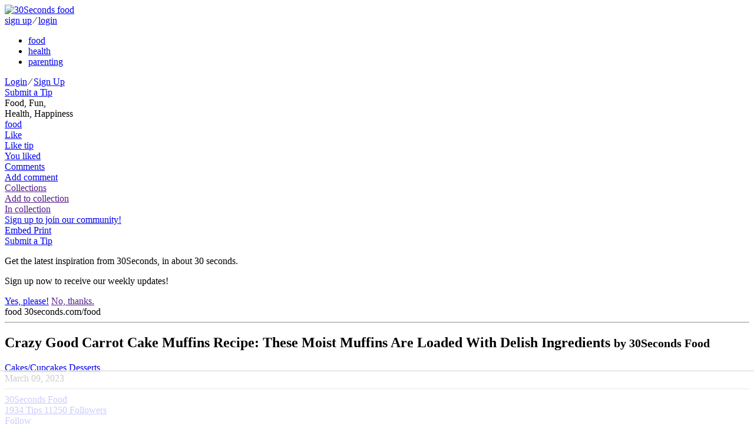

--- FILE ---
content_type: text/html; charset=utf-8
request_url: https://30seconds.com/food/tip/55289/Crazy-Good-Carrot-Cake-Muffins-Recipe-These-Moist-Muffins-Are-Loaded-With-Delish-Ingredients?hl=broccoli%20recipes
body_size: 15218
content:
<!DOCTYPE html>
<html lang="en">
<head>
    <meta http-equiv="X-UA-Compatible" content="IE=edge">
    <meta charset="utf-8">
    <meta name="viewport" content="width=device-width, initial-scale=1, maximum-scale=1, user-scalable=0">

    
    <link rel="shortcut icon" href="https://media.30seconds.com/static/img/favicon/favicon-food.c1ef8563f1fa.ico" type="image/x-icon">
    <link rel="icon" href="https://media.30seconds.com/static/img/favicon/favicon-food.c1ef8563f1fa.ico" type="image/x-icon">
    <link rel="alternate" type="application/rss+xml" title="RSS" href="/food/feed/">


<title>Crazy Good Carrot Cake Muffins Recipe: These Moist Muffins Are Loaded With Delish Ingredients | Cakes/Cupcakes | 30Seconds Food</title>

<meta property="fb:app_id" content="981829471899576">
<meta property="fb:admins" content="100005758416232">
<meta property="fb:admins" content="100001777946730">
<meta property="og:locale" content="en_us">
<meta property="og:site_name" content="30Seconds Food">

<meta name="description" content="Muffins are a fan favorite around 30Seconds. You can&#39;t get enough of our moist mommy muffins, cranberry orange muffins, chocolate chip muffins, apple cream..."/>
    <meta property="og:url" content="https://30seconds.com/tip/55289">
    <meta property="og:type" content="article">
    <meta property="og:title" content="Crazy Good Carrot Cake Muffins Recipe: These Moist Muffins Are Loaded With Delish Ingredients | Cakes/Cupcakes | 30Seconds Food">
    <meta property="og:description" content="Muffins are a fan favorite around 30Seconds. You can&#39;t get enough of our moist mommy muffins, cranberry orange muffins, chocolate chip muffins, apple cream cheese muffins and chocolate muffins. Another fan favorite is carrot cake, so we thought why not combine the two? You are going to devour these...">
    <meta property="og:image" content="https://media.30seconds.com/tip/lg/Carrot-Cake-Muffins-Recipe-With-Vanilla-Cream-Cheese-Frost-55289-779a07cf9c-1675714746.jpg">
        
            <meta property="og:image:width" content="960">
            <meta property="og:image:height" content="640">
        
    <meta name="twitter:url" content="https://30seconds.com/tip/55289">
    <meta name="twitter:card" content="summary_large_image">
    <meta name="twitter:site" content="@30seconds">
    <meta name="twitter:title" content="What happens when carrot cake morphs into a muffin? Deliciousness! #30Seconds #muffins #carrotcake #food #recipe #baking #baker #yum #delicious #foodporn">
    <meta name="twitter:description" content="Crazy Good Carrot Cake Muffins Recipe: These Moist Muffins Are Loaded With Delish Ingredients | Cakes/Cupcakes | 30Seconds Food">
    <meta name="twitter:image" content="https://media.30seconds.com/tip/lg/Carrot-Cake-Muffins-Recipe-With-Vanilla-Cream-Cheese-Frost-55289-779a07cf9c-1675714746.jpg">
    
    <link href="https://30seconds.com/food/tip/55289/Crazy-Good-Carrot-Cake-Muffins-Recipe-These-Moist-Muffins-Are-Loaded-With-Delish-Ingredients" rel="canonical"/>
    

<!-- Mobile app manifests and icons -->
<link rel="apple-touch-icon" sizes="180x180" href="https://media.30seconds.com/static/img/favicon/apple-touch-icon.83ed7350ecf1.png">
<meta name="apple-mobile-web-app-title" content="30Seconds">
<meta name="application-name" content="30Seconds">
<link rel="mask-icon" href="https://media.30seconds.com/static/img/favicon/safari-pinned-tab.f0187dc36ed6.svg" color="#d83844">
<meta name="theme-color" content="#D83844">
<link rel="manifest" href="https://media.30seconds.com/static/img/favicon/manifest.927a7e89e559.json">
<!-- MSIE -->
<meta name="msapplication-TileColor" content="#D83844">
<meta name="msapplication-TileImage" content="https://media.30seconds.com/static/img/favicon/mstile-144x144.5e7aae276730.png">
<meta name="msapplication-square70x70logo" content="https://media.30seconds.com/static/img/favicon/mstile-70x70.a00c29580dc9.png">
<meta name="msapplication-square150x150logo" content="https://media.30seconds.com/static/img/favicon/mstile-150x150.62ec577a786b.png">
<meta name="msapplication-wide310x150logo" content="https://media.30seconds.com/static/img/favicon/mstile-310x150.cf436ccf3531.png">
<meta name="msapplication-square310x310logo" content="https://media.30seconds.com/static/img/favicon/mstile-310x310.b5aad8ef8789.png">


<!-- Search -->
<link rel="search" type="application/opensearchdescription+xml" title="30Seconds Food" href="https://static.30seconds.com/static/opensearch.xml">

<style type="text/css">
    @font-face {
        font-family: "30sec";
        src: url("https://media.30seconds.com/static/fonts/30sec.c96d5865dcd1.eot");
        src: url("https://media.30seconds.com/static/fonts/30sec.c96d5865dcd1.eot?#iefix") format("embedded-opentype"),
        url("https://media.30seconds.com/static/fonts/30sec.5da790d9b824.woff") format("woff"),
        url("https://media.30seconds.com/static/fonts/30sec.c69a9323e9e4.ttf") format("truetype"),
        url("https://media.30seconds.com/static/fonts/30sec.851ce0c82826.svg#30sec") format("svg");
        font-weight: normal;
        font-style: normal;
    }
</style>

<script data-no-optimize="1" data-cfasync="false">
    (function(w, d) {
        w.adthrive = w.adthrive || {};
        w.adthrive.cmd = w.adthrive.cmd || [];
        w.adthrive.plugin = 'adthrive-ads-manual';
        w.adthrive.host = 'ads.adthrive.com';
    
        var s = d.createElement('script');
        s.async = true;
        s.referrerpolicy='no-referrer-when-downgrade';
        s.src = 'https://' + w.adthrive.host + '/sites/6377e7e3d8ebe21a3cbb95a9/ads.min.js?referrer=' + w.encodeURIComponent(w.location.href) + '&cb=' + (Math.floor(Math.random() * 100) + 1);
        var n = d.getElementsByTagName('script')[0];
        n.parentNode.insertBefore(s, n);
    })(window, document);
</script>
    

    
        <link href="https://media.30seconds.com/static/css/app.a1832b5b85e9.css" rel='stylesheet' type='text/css'>
    

    
    
        <link rel="amphtml" href="https://30seconds.com/food/tip/amp-55289/Crazy-Good-Carrot-Cake-Muffins-Recipe-These-Moist-Muffins-Are-Loaded-With-Delish-Ingredients"/>
    


    <!-- Raptive adt_ei script -->
    <script>
        !function(){"use strict";var e=window.location.search.substring(1).split("&");const t=e=>e.replace(/\s/g,""),o=e=>new Promise((t=>{if(!("msCrypto"in window)&&"https:"===location.protocol&&"crypto"in window&&"TextEncoder"in window){const o=(new TextEncoder).encode(e);crypto.subtle.digest("SHA-256",o).then((e=>{const o=Array.from(new Uint8Array(e)).map((e=>("00"+e.toString(16)).slice(-2))).join("");t(o)}))}else t("")}));for(var n=0;n<e.length;n++){var r="adt_ei",i=decodeURIComponent(e[n]);if(0===i.indexOf(r)){var a=i.split(r+"=")[1];if((e=>{const t=e.match(/((?=([a-zA-Z0-9._!#$%+^&*()[\]<>-]+))\2@[a-zA-Z0-9._-]+\.[a-zA-Z0-9._-]+)/gi);return t?t[0]:""})(t(a.toLowerCase()))){o(a).then((t=>{t.length&&(localStorage.setItem(r,t),localStorage.setItem("adt_emsrc","url"),e.splice(n,1),history.replaceState(null,"","?"+e.join("&")))}));break}}}}();
    </script>
</head>

<body class="body-food ">
<!--[if lt IE 10]>
<p class="browsehappy">You are using an <strong>outdated</strong> browser. Please <a href="http://browsehappy.com/?locale=en">upgrade
  your browser</a> to improve your experience.</p>
<![endif]-->


    <header class="header">
    <div class="channels-bar">
        <div class="container">
            
            <a href="/" class="logo-link">
                <img src="https://media.30seconds.com/static/img/30seconds-logo.3e7318381277.svg" alt="30Seconds food">
                
            </a>

            <div class="mobile-user">
                
                    
                    <a href="/accounts/signup/" class="white-text">sign up</a>
                    <span class="white-text separator">∕</span>
                    <a href="/accounts/login/" class="white-text">login</a>
                
            </div>
            <div class="bg-overlay" id="menuBgOverlay"></div>
            <div class="menus" id="menus">
                <div class="mobile-menu-logo mobile-menu-item">
                    <a href="/" class="mobile-logo-link"><span class="icon icon-30seconds-logo"></span></a>
                </div>
                <ul class="channels-menu">
                    
                        
                            <li class="chan-food active">
                                <a href="/food/">food</a></li>
                        
                    
                        
                            <li class="chan-health ">
                                <a href="/health/">health</a></li>
                        
                    
                        
                            <li class="chan-parenting ">
                                <a href="/parenting/">parenting</a></li>
                        
                    
                </ul>
                
                <div id="SearchForm" data-search-value="broccoli recipes" class="search-form"></div>
                
                <div class="user-item">
                    
                        
                        <div class="sign-in">
                            <a href="/accounts/login/" class="white-text">Login</a>
                            <span class="white-text">∕</span>
                            <a href="/accounts/signup/" class="white-text">Sign Up</a>
                        </div>
                    
                </div>

                
                    <a href="/food/submit-tip/" class="mobile-menu-item btn btn-lg btn-primary mobile-submit-tip" id="submitTip">
                        <span class="icon icon-plus"></span>
                        Submit a Tip
                    </a>
                
                
            </div>
            <div class="menu-toggle" id="menuToggle">
                <span class="icon-bar"></span>
                <span class="icon-bar"></span>
                <span class="icon-bar"></span>
            </div>
        </div>
    </div>
    <div class="menu-bar">
        <div class="container">
            
                <div class="tagline">
                    Food, Fun,  <br class="hidden-sm-down"/>
                    Health, Happiness
                </div>
            
            <a href="/" class="logo-sm" id="logoSm">
                <span class="icon icon-30seconds-logo"></span>
                <div class="logo-sm-channel">food</div>
            </a>
            
                
    
    
    
    
    <div class="tip-tools tip-tools-header">
        <div class="tip-actions">
            <a href="/food/tip/55289/like" data-action="like" data-id="55289"
               class="tip-action tip-action-like user-action user-action-like user-action-like-55289"
               rel="nofollow">
                <span class="icon icon-heart"></span>
                <div class="text text-default">Like</div>
                <div class="text text-bottom text-bottom-default">Like tip</div>
                <div class="text text-bottom text-bottom-active">You liked</div>
            </a>
            
                <a href="#comments" class="tip-action tip-action-comment smooth-scroll"
                   rel="nofollow"><span
                        class="icon icon-comment"></span>
                    <div class="text text-default">Comments</div>
                    <div class="text text-bottom">Add comment</div>
                </a>
                
                    <a href="" data-toggle="modal" data-target="#collectionModal" class="tip-action tip-action-collection" rel="nofollow"><span class="icon icon-collection"></span>
                        <span class="nr user-action-collection-55289-count"></span>
                        <div class="text text-default">Collections</div>
                        <div class="text text-bottom text-bottom-default">Add to collection</div>
                        <div class="text text-bottom text-bottom-active">In collection</div>
                    </a>
                

                
                    
                        <a href="/accounts/signup/" class="hidden-md-down header-signup-msg">Sign up to join our community!</a>
                    
                

                <div class="tip-text-tools">
                    <a href="javascript:;" class="tip-text-tool tip-embed" id="tip_embed">
                        <span class="icon icon-code"></span>
                        <span class="text">Embed</span>
                    </a>
                    <a href="javascript:window.print()" class="tip-text-tool tip-print">
                        <span class="icon icon-print"></span>
                        <span class="text">Print</span>
                    </a>
                </div>
            
            
            
            
            
            
            
        </div>
        
    <div class="tip-share">
        <div class="ssk-group" data-item-id="55289" data-url="https://30seconds.com/tip/55289">
            <a href="javascript:;" rel="nofollow" class="ssk ssk-enabled ssk-facebook">
                </a>
            
            <a href="javascript:;" rel="nofollow" class="ssk ssk-twitter">
                </a>
            <a href="javascript:;" rel="nofollow" data-text="Crazy Good Carrot Cake Muffins Recipe: These Moist Muffins Are Loaded With Delish Ingredients #30secondmom" class="ssk ssk-enabled ssk-pinterest">
                </a>
            <a href="javascript:;" rel="nofollow" class="ssk ssk-enabled ssk-email">
                </a>
        </div>
    </div>

    </div>

            

            
                <a href="/food/submit-tip/" class="btn btn-primary-outline btn-primary-outline-full btn-sm btn-submit-tip">
                    <span class="icon icon-plus"></span>
                    Submit a Tip
                </a>
            
        </div>
    </div>
</header>

<div id="signupPopUp" tabindex="-1" class="modal fade">
    <div class="modal-dialog" role="document">
        <div class="modal-content">
            <div class="modal-body">
                <span class="icon icon-30seconds-logo color"></span>
                <div>
                    <p>Get the latest inspiration from 30Seconds, in about 30 seconds.</p>
                    <p>Sign up now to receive our weekly updates!</p>
                </div>
            </div>
            <div class="modal-footer">
                <a href="/accounts/signup/" class="float-xs-left btn btn-primary signup" data-dismiss="modal">Yes, please!</a>
                <a href="" class="float-xs-right btn btn-primary-outline dismiss" data-dismiss="modal">No, thanks.</a>
            </div>
        </div>
    </div>
</div>

<a id="top" name="top"></a>



    




    
        <div class="container main-container tip-container">
            <div class="row">

                <div class="col-sm-12 col-md-12 col-lg-9">
                    
    
    
    <article class="tip-detail">
        <div class="print-only print-logo">
            <span class="icon icon-30seconds-logo"></span>
            <span class="channel">food</span>
            <span class="text-muted"><span class="icon icon-link"></span> 30seconds.com/food</span>
            <hr>
        </div>
        <div class="tip-header">
            <h1 class="tip-title">Crazy Good Carrot Cake Muffins Recipe: These Moist Muffins Are Loaded With Delish Ingredients
                

                

                <small class="text-muted print-only"> by 30Seconds Food</small>
            </h1>
            <div class="tip-categories">
                
                    <a href="/food/category/cakescupcakes/">Cakes/Cupcakes</a>
                
                    <a href="/food/category/desserts/">Desserts</a>
                
                <div class="hidden-sm-down tip-age">March 09, 2023</div>
            </div>
        </div>

        

        
            
    
    
    <hr/>
    <div class="profile-byline">
        <div class="user-avatar-container">
            <a href="/30secondsfood/" class="user-link">
                <div class="user-avatar-container">
                    <div href="/30secondsfood/" class="user-avatar" id="userAvatar" style="background-image: url('https://media.30seconds.com/user/sm/30seconds-food-121326-c1832e7c48-1496950995.jpg');"></div>
                </div>
            </a>
        </div>

        <div class="user-byline-deatils">
            <a href="/30secondsfood/" class="user-link">
                <div class="user-name">30Seconds Food</div>
            </a>

            <div class="pad-box-multi author-stats">
                
                <a href="/30secondsfood/tips/" class="stat-tips hidden-sm-down">
                    <span class="nr">1934</span>
                    <span class="text">Tips</span>
                </a>
                <a href="/30secondsfood/followers/" class="stat-followers hidden-sm-down">
                    <span class="nr user-action-follow-121326-count">11250</span>
                    <span class="text">Followers</span>
                </a>

                <div class="user-follow-container">
                    <a href="/30secondsfood/follow" data-action="follow" data-id="121326" class="btn btn-block btn-primary btn-round user-action user-action-follow user-action-follow-121326">
                        <span class="text">Follow</span>
                    </a>
                </div>
                
                    <a href="https://twitter.com/30secondfood" target="_blank" class="ssk ssk-icon ssk-twitter"></a>
                
                
                    <a href="https://www.facebook.com/30SecondFood/" target="_blank" class="ssk ssk-icon ssk-facebook"></a>
                
                
                    <a href="https://30seconds.com/food/" target="_blank" class=""><span class="icon icon-link"></span></a>
                
            </div>
        </div>
    </div>

        
        
            <figure class="tip-img"><img src="https://media.30seconds.com/tip/lg/Carrot-Cake-Muffins-Recipe-With-Vanilla-Cream-Cheese-Frost-55289-779a07cf9c-1675714746.jpg" srcset="https://media.30seconds.com/tip/md/Carrot-Cake-Muffins-Recipe-With-Vanilla-Cream-Cheese-Frost-55289-2685529da0-1675714746.jpg 510w, https://media.30seconds.com/tip/lg/Carrot-Cake-Muffins-Recipe-With-Vanilla-Cream-Cheese-Frost-55289-779a07cf9c-1675714746.jpg 960w" sizes="(min-width: 992px) 65vw, (min-width: 768px) 80vw, 100vw" class="img-fluid" alt="Crazy Good Carrot Cake Muffins Recipe: These Moist Muffins Are Loaded With Delish Ingredients">
                    <span class="tip-share" data-item-id="55289" data-url="https://30seconds.com/food/tip/55289/Crazy-Good-Carrot-Cake-Muffins-Recipe-These-Moist-Muffins-Are-Loaded-With-Delish-Ingredients"><a href="javascript:;" rel="nofollow" data-text="Crazy Good Carrot Cake Muffins Recipe: These Moist Muffins Are Loaded With Delish Ingredients" class="ssk ssk-pinterest tip-share-pinterest"></a></span>

                
            </figure>
        

        
            <div class="tip-body">
                

                
                
                    <p class="amazon-disclaimer alt-color" style="font-size: 13px">Note: 30Seconds is a participant in affiliate advertising programs and this post may contain affiliate links, which means we may earn a commission or fees if you make a purchase via those links.</p>
                

                <div class="print-content"><p>
	<strong><a href="https://30seconds.com/search/muffin%20recipe"target="_blank" onmousedown="return rwt(this)">Muffins</a> are a fan favorite around 30Seconds.</strong> You can't get enough of our moist <a href="https://30seconds.com/food/tip/55777/Moist-Mommy-Muffins-Recipe-A-Healthier-Muffin-Recipe-Full-of-Wholesome-Ingredients"target="_blank" onmousedown="return rwt(this)">mommy muffins</a>, <a href="https://30seconds.com/food/tip/20189/Cranberry-Orange-Muffins-Recipe-Sweet-Tart-Tasty-Cranberry-Muffins-Recipe-With-Orange-Glaze"target="_blank" onmousedown="return rwt(this)">cranberry orange muffins</a>, <a href="https://30seconds.com/food/tip/22207/Moist-Chocolate-Chip-Muffin-Recipe-Will-Make-Your-Day-Brighter"target="_blank" onmousedown="return rwt(this)">chocolate chip muffins</a>, <a href="https://30seconds.com/food/tip/35165/Moist-Apple-Cream-Cheese-Muffin-Recipes-The-Perfect-Fall-Snack"target="_blank" onmousedown="return rwt(this)">apple cream cheese muffins</a> and <a href="https://30seconds.com/search/chocolate%20muffin"target="_blank" onmousedown="return rwt(this)">chocolate muffins</a>. Another fan favorite is <a href="https://30seconds.com/food/tip/19968/The-Best-Carrot-Cake-Recipe-Ever-Moist-Carrot-Cake-With-Buttermilk-Glaze-Orange-Cream-Cheese-Frosting"target="_blank" onmousedown="return rwt(this)">carrot cake</a>, so we thought why not combine the two? You are going to devour these easy carrot cake muffins!</p><p>
	This carrot cake muffin <b>recipe</b> has a few ingredients, but they're all probably in your kitchen right now. The moist muffins are made with flour, baking powder, baking soda, cinnamon, ginger, vegetable oil, butter, sugar, eggs, vanilla extract, an overripe banana, grated carrots, shredded apple, chopped nuts and sweetened shredded coconut. How can that not be delicious? The ingredients are combined, spooned into muffin tins and then baked for about 20 minutes.<div class="tip-images tip-images-centered row grid-row">

    
    <div class="col-xs-12 col-lg-10 offset-lg-1 img-cell">
        <div data-image-id="14930" class="img-border">
            <a href="https://media.30seconds.com/tip_image/lg/Carrot-Cake-Muffins-Recipe-With-Vanilla-Cream-Chee-14930-f43bed42f3-1675714700.jpg" data-size="1067x1600" data-gallery-id="t55289" data-photo-id="14930" data-title="" style="padding-top: 150.37593985%" class="inline-img">
                
                    <img data-src="https://media.30seconds.com/tip_image/lg/Carrot-Cake-Muffins-Recipe-With-Vanilla-Cream-Chee-14930-f43bed42f3-1675714700.jpg" src="https://static.30seconds.com/static/img/s.png" width="133" height="200" class="lazy" alt="&lt;Macro &#39;tip&#39;&gt;">
            </a>
        </div>
        
    </div>

</div></p><p>
	You can make a homemade cream cheese frosting for these muffins, or use a store-bought tub of frosting. These muffins are delicious without anything on top, but who can say no to creamy cream cheese frosting? Store these carrot cake muffins in an airtight container. Serve them as a s<a href="https://30seconds.com/food/category/snacks"target="_blank" onmousedown="return rwt(this)">nack</a>, or if you add the frosting, for <a href="https://30seconds.com/food/category/desserts/"target="_blank" onmousedown="return rwt(this)">dessert</a>.&nbsp;</p><p>
	<strong>Cuisine: American</strong><br>
	<strong>Prep Time: 20 minutes<br>
	Cook Time: 20 to 22 minutes<br>
	Total Time: 40 to 42&nbsp;minutes<br>
	Servings: Makes about 16 muffins</strong></p><p>
	<strong>Ingredients</strong></p><ul>
	<li>2 1/2 cups flour</li>	<li>1 teaspoon baking powder</li>	<li>1 teaspoon baking soda</li>	<li>1 teaspoon ground cinnamon</li>	<li>1/2 teaspoon ground ginger</li>	<li>large pinch of salt</li>	<li>3/4 cup vegetable oil</li>	<li>4 tablespoons butter, softened</li>	<li>1 cup granulated sugar</li>	<li>3 eggs</li>	<li>2 teaspoons vanilla</li>	<li>1 overripe banana, mashed</li>	<li>1 cup grated carrots</li>	<li>1 apple, shredded</li>	<li>1/2 cup walnuts or pecans&nbsp;</li>	<li>1/2 cup sweetened shredded coconut</li>	<li><a href="https://30seconds.com/food/tip/55298/The-Easiest-Creamiest-Homemade-Cream-Cheese-Frosting-Recipe-Ever"target="_blank" onmousedown="return rwt(this)">cream cheese frosting</a> (optional)</li></ul><p>
	<strong>Here's how to make it:&nbsp;</strong></p><ol>
	<li>Whisk together the flour, baking powder, baking soda, cinnamon, ginger and salt.&nbsp;</li>	<li>In another bowl, cream together the oil, butter and sugar with an electric mixer. Beat in the eggs, one at a time, until well blended. Add the vanilla, banana, carrots and apple.&nbsp;</li>	<li>Add the dry ingredients to the wet ingredients. Fold in the nuts and coconut.&nbsp;</li>	<li>Divide the batter between 16 muffin cups that have been lined with baking liners. Bake in a preheated 375-degree F oven for about 20 to 22 minutes. Remove and cool.&nbsp;</li></ol><p>
	<em>Note: 30Seconds is a participant in the Amazon affiliate advertising program and this post contains affiliate links, which means we may earn a commission or fees if you make a purchase via those links.</em></p><p>
	<strong><b>Recipe</b> cooking times and servings are approximate. Need to convert cooking and baking measurements? Here are some </strong><a href="https://30seconds.com/food/tip/34680/Basic-Cooking-Measurements-Printable-Kitchen-Conversion-Charts-Handy-Cooking-Baking-Measurements-Cheat-Sheets"target="_blank" onmousedown="return rwt(this)"><strong><span>kitchen conversion charts</span></strong></a><strong>. Here's </strong><a href="https://30seconds.com/mom/tip/21089/Submit-Your-Recipes-to-30Seconds-How-to-Share-Your-Favorite-Recipes-With-the-Community-Create-Your-Own-Recipe-Page"target="_blank" onmousedown="return rwt(this)"><strong>how to submit your <b>recipes</b> to 30Seconds</strong></a><strong>.</strong><strong></strong></p><p>
	<strong>Take 30 seconds and </strong><a href="https://30seconds.com/accounts/signup/"target="_blank" onmousedown="return rwt(this)"><strong>join the 30Seconds community</strong></a><strong>, and </strong><a href="https://www.facebook.com/30SecondsCom"target="_blank" onmousedown="return rwt(this)" rel="nofollow"><strong>follow us on Facebook</strong></a><strong> to get <b>recipes</b> in your newsfeed daily.</strong></p></div>

                
    


                
                
                    <p class="amazon-disclaimer alt-color">30Second Mobile, Inc. is a participant in the Amazon Services LLC Associates Program, an affiliate advertising program designed to provide a means for us to earn fees by linking to Amazon.com and affiliated sites.</p>
                    <p><strong>Related Products on Amazon We Think You May Like:</strong></p>
                
                
    
        <div class="tip-items">
            
                
                <div class="tip-item">
                    <h5 class="tip-item-title">
                        
                            <a href="https://www.amazon.com/s?k=muffin+tins&amp;crid=8N0V5S4CV4YA&amp;sprefix=muffin+t%2Caps%2C258&amp;ref=nb_sb_noss_2&amp;tag=30secondmom09-20" data-item-id="48199" target="_blank"
                                     rel="nofollow" onmousedown="return rwt(this)">Muffin Tins</a>
                        
                        
                            <span class="price">$8 &amp; Up</span>
                        
                    </h5>

                    <div class="tip-item-body">
                        
                    </div>

                </div>
            
                
                <div class="tip-item">
                    <h5 class="tip-item-title">
                        
                            <a href="https://www.amazon.com/s?k=shredded+coconut&amp;crid=1WZK1WGGXUY6R&amp;sprefix=shredded+coconu%2Caps%2C226&amp;ref=nb_sb_noss_2&amp;tag=30secondmom09-20" data-item-id="48200" target="_blank"
                                     rel="nofollow" onmousedown="return rwt(this)">Shredded Coconut</a>
                        
                        
                            <span class="price">$3 &amp; Up</span>
                        
                    </h5>

                    <div class="tip-item-body">
                        
                    </div>

                </div>
            
                
                <div class="tip-item">
                    <h5 class="tip-item-title">
                        
                            <a href="https://www.amazon.com/s?k=chopped+nuts&amp;crid=1637T18PU2TZE&amp;sprefix=chopped+nut%2Caps%2C225&amp;ref=nb_sb_noss_1&amp;tag=30secondmom09-20" data-item-id="48201" target="_blank"
                                     rel="nofollow" onmousedown="return rwt(this)">Chopped Nuts</a>
                        
                        
                            <span class="price">$4 &amp; Up</span>
                        
                    </h5>

                    <div class="tip-item-body">
                        
                    </div>

                </div>
            
                
                <div class="tip-item">
                    <h5 class="tip-item-title">
                        
                            <a href="https://www.amazon.com/s?k=ground+cinnamon&amp;crid=XQGKMFR3ZGQD&amp;sprefix=ground+cinnam%2Caps%2C247&amp;ref=nb_sb_noss_2&amp;tag=30secondmom09-20" data-item-id="48202" target="_blank"
                                     rel="nofollow" onmousedown="return rwt(this)">Cinnamon</a>
                        
                        
                            <span class="price">$3 &amp; Up</span>
                        
                    </h5>

                    <div class="tip-item-body">
                        
                    </div>

                </div>
            
                
                <div class="tip-item">
                    <h5 class="tip-item-title">
                        
                            <a href="https://www.amazon.com/s?k=ground+ginger&amp;crid=34QPADO5E8Y7E&amp;sprefix=ground+ginge%2Caps%2C210&amp;ref=nb_sb_noss_2&amp;tag=30secondmom09-20" data-item-id="48203" target="_blank"
                                     rel="nofollow" onmousedown="return rwt(this)">Ginger</a>
                        
                        
                            <span class="price">$4 &amp; Up</span>
                        
                    </h5>

                    <div class="tip-item-body">
                        
                    </div>

                </div>
            
                
                <div class="tip-item">
                    <h5 class="tip-item-title">
                        
                            <a href="https://www.amazon.com/s?k=vanilla+extract&amp;crid=3I4V56ASVPABD&amp;sprefix=va%2Caps%2C221&amp;ref=nb_sb_ss_ts-doa-p_1_2&amp;tag=30secondmom09-20" data-item-id="48204" target="_blank"
                                     rel="nofollow" onmousedown="return rwt(this)">Vanilla</a>
                        
                        
                            <span class="price">$4 &amp; Up</span>
                        
                    </h5>

                    <div class="tip-item-body">
                        
                    </div>

                </div>
            
                
                <div class="tip-item">
                    <h5 class="tip-item-title">
                        
                            <a href="https://www.amazon.com/s?k=baking+liners&amp;crid=1UM95X1DOBQQ3&amp;sprefix=baking+line%2Caps%2C199&amp;ref=nb_sb_noss_2&amp;tag=30secondmom09-20" data-item-id="48205" target="_blank"
                                     rel="nofollow" onmousedown="return rwt(this)">Baking Liners</a>
                        
                        
                            <span class="price">$5 &amp; Up</span>
                        
                    </h5>

                    <div class="tip-item-body">
                        
                    </div>

                </div>
            
        </div>
    


                
                
                    <ul class="tip-tags">
                        <li class="text">Tags</li>
                        
                            <li>
                                <a href="/tag/baker" class="cc-bg">baker</a>
                            </li>
                        
                            <li>
                                <a href="/tag/baking" class="cc-bg">baking</a>
                            </li>
                        
                            <li>
                                <a href="/tag/best-muffin-recipes" class="cc-bg">best-muffin-recipes</a>
                            </li>
                        
                            <li>
                                <a href="/tag/carrot-cake-muffin-recipes" class="cc-bg">carrot-cake-muffin-recipes</a>
                            </li>
                        
                            <li>
                                <a href="/tag/carrot-cake-muffins" class="cc-bg">carrot-cake-muffins</a>
                            </li>
                        
                            <li>
                                <a href="/tag/carrot-cake-recipes" class="cc-bg">carrot-cake-recipes</a>
                            </li>
                        
                            <li>
                                <a href="/tag/cream-cheese-frosting" class="cc-bg">cream-cheese-frosting</a>
                            </li>
                        
                            <li>
                                <a href="/tag/dessert-muffins" class="cc-bg">dessert-muffins</a>
                            </li>
                        
                            <li>
                                <a href="/tag/easy-muffin-recipes" class="cc-bg">easy-muffin-recipes</a>
                            </li>
                        
                            <li>
                                <a href="/tag/food" class="cc-bg">food</a>
                            </li>
                        
                            <li>
                                <a href="/tag/moist-muffins" class="cc-bg">moist-muffins</a>
                            </li>
                        
                            <li>
                                <a href="/tag/muffin-recipes" class="cc-bg">muffin-recipes</a>
                            </li>
                        
                            <li>
                                <a href="/tag/muffins" class="cc-bg">muffins</a>
                            </li>
                        
                            <li>
                                <a href="/tag/recipes" class="cc-bg">recipes</a>
                            </li>
                        
                            <li>
                                <a href="/tag/snack-muffins" class="cc-bg">snack-muffins</a>
                            </li>
                        

                    </ul>
                



            </div>
        
    </article>


    
        
    
        <div class="row grid-row">
            
                
                
                
                
        
    <div class="col-xs-6 col-sm-6 col-lg-6">
        <article class="tip tip-no-author">
            <div class="tip-img">
                <a href="/food/tip/12814/This-Zucchini-Carrot-Citrus-Cake-Recipe-With-Lemon-Coconut-Cream-Icing-Is-What-You-Need-to-Bake-Today">
                    
                        <div class="tip-img-shadow"><img src="https://media.30seconds.com/tip/md/How-to-Make-Zucchini-Carrot-Citrus-Cake-With-Lemon-Coconut-12814-aab368167a-1482329534.jpg" class="img-fluid" alt="This Zucchini Carrot Citrus Cake Recipe With Lemon Coconut Cream Icing Is What You Need to Bake Today"></div>
                </a>
                
                
                    <a href="/food/category/cakescupcakes/" class="tip-category">Cakes/Cupcakes</a>
                
                

                
            </div>

            <a href="/food/tip/12814/This-Zucchini-Carrot-Citrus-Cake-Recipe-With-Lemon-Coconut-Cream-Icing-Is-What-You-Need-to-Bake-Today" class="click-area"></a>
            <div class="tip-content">
                <h2 class="tip-title">This Zucchini Carrot Citrus Cake Recipe With Lemon Coconut Cream Icing Is What You Need to Bake Today</h2>
                
            </div>

            <div class="tip-actions-row">
                <div class="tip-actions">
                    
                        
                        
                        <a href="/food/tip/12814/like" data-action="like" data-id="12814" class="user-action user-action-like user-action-like-12814" rel="nofollow">
                            <span class="icon icon-heart"></span></a>
                        <a href="/food/tip/12814/This-Zucchini-Carrot-Citrus-Cake-Recipe-With-Lemon-Coconut-Cream-Icing-Is-What-You-Need-to-Bake-Today#comments" class="tip-action-comment" rel="nofollow">
                            <span class="icon icon-comment"></span>



                        </a>
                        
                        
                    
                </div>
                
            </div>
        </article>
    </div>

            
                
                
                
                
        
    <div class="col-xs-6 col-sm-6 col-lg-6">
        <article class="tip tip-no-author">
            <div class="tip-img">
                <a href="/food/tip/14478/Moist-Carrot-Cake-Energy-Balls-Recipe-8-Ingredients-25-Minutes">
                    
                        <div class="tip-img-shadow"><img src="https://media.30seconds.com/tip/md/Energy-Balls-Recipe-This-Easy-Date-Pecan-Carrot-Cake-Energ-14478-49021f0cfe-1615905169.jpg" class="img-fluid" alt="Moist Carrot Cake Energy Balls Recipe (8 Ingredients, 25 Minutes)"></div>
                </a>
                
                
                    <a href="/food/category/snacks/" class="tip-category">Snacks</a>
                
                

                
            </div>

            <a href="/food/tip/14478/Moist-Carrot-Cake-Energy-Balls-Recipe-8-Ingredients-25-Minutes" class="click-area"></a>
            <div class="tip-content">
                <h2 class="tip-title">Moist Carrot Cake Energy Balls Recipe (8 Ingredients, 25 Minutes)</h2>
                
            </div>

            <div class="tip-actions-row">
                <div class="tip-actions">
                    
                        
                        
                        <a href="/food/tip/14478/like" data-action="like" data-id="14478" class="user-action user-action-like user-action-like-14478" rel="nofollow">
                            <span class="icon icon-heart"></span></a>
                        <a href="/food/tip/14478/Moist-Carrot-Cake-Energy-Balls-Recipe-8-Ingredients-25-Minutes#comments" class="tip-action-comment" rel="nofollow">
                            <span class="icon icon-comment"></span>



                        </a>
                        
                        
                    
                </div>
                
            </div>
        </article>
    </div>

            
                
                
                
                
        
    <div class="col-xs-6 col-sm-6 col-lg-6">
        <article class="tip tip-no-author">
            <div class="tip-img">
                <a href="/food/tip/19968/Ultimate-Carrot-Cake-Recipe-With-Buttermilk-Glaze-Orange-Cream-Cheese-Frosting">
                    
                        <div class="tip-img-shadow"><img src="https://media.30seconds.com/tip/md/Best-Carrot-Cake-Recipe-With-Buttermilk-Glaze-Orange-Cream-19968-f693062175-1710177471.jpg" class="img-fluid" alt="Ultimate Carrot Cake Recipe With Buttermilk Glaze &amp; Orange Cream Cheese Frosting"></div>
                </a>
                
                
                    <a href="/food/category/cakescupcakes/" class="tip-category">Cakes/Cupcakes</a>
                
                

                
            </div>

            <a href="/food/tip/19968/Ultimate-Carrot-Cake-Recipe-With-Buttermilk-Glaze-Orange-Cream-Cheese-Frosting" class="click-area"></a>
            <div class="tip-content">
                <h2 class="tip-title">Ultimate Carrot Cake Recipe With Buttermilk Glaze &amp; Orange Cream Cheese Frosting</h2>
                
            </div>

            <div class="tip-actions-row">
                <div class="tip-actions">
                    
                        
                        
                        <a href="/food/tip/19968/like" data-action="like" data-id="19968" class="user-action user-action-like user-action-like-19968" rel="nofollow">
                            <span class="icon icon-heart"></span></a>
                        <a href="/food/tip/19968/Ultimate-Carrot-Cake-Recipe-With-Buttermilk-Glaze-Orange-Cream-Cheese-Frosting#comments" class="tip-action-comment" rel="nofollow">
                            <span class="icon icon-comment"></span>



                        </a>
                        
                        
                    
                </div>
                
            </div>
        </article>
    </div>

            
                
                
                
                
        
    <div class="col-xs-6 col-sm-6 col-lg-6">
        <article class="tip tip-no-author">
            <div class="tip-img">
                <a href="/food/tip/42212/Easy-Really-Carrot-Cake-Roll-Recipe-With-Buttery-Cream-Cheese-Frosting">
                    
                        <div class="tip-img-shadow"><img src="https://media.30seconds.com/tip/md/Carrot-Cake-Roll-Recipe-An-Easy-Delicious-Twist-on-a-Class-42212-72afccbda9-1649709320.jpg" class="img-fluid" alt="Easy (Really!) Carrot Cake Roll Recipe With Buttery Cream Cheese Frosting"></div>
                </a>
                
                
                    <a href="/food/category/cakescupcakes/" class="tip-category">Cakes/Cupcakes</a>
                
                

                
            </div>

            <a href="/food/tip/42212/Easy-Really-Carrot-Cake-Roll-Recipe-With-Buttery-Cream-Cheese-Frosting" class="click-area"></a>
            <div class="tip-content">
                <h2 class="tip-title">Easy (Really!) Carrot Cake Roll Recipe With Buttery Cream Cheese Frosting</h2>
                
            </div>

            <div class="tip-actions-row">
                <div class="tip-actions">
                    
                        
                        
                        <a href="/food/tip/42212/like" data-action="like" data-id="42212" class="user-action user-action-like user-action-like-42212" rel="nofollow">
                            <span class="icon icon-heart"></span></a>
                        <a href="/food/tip/42212/Easy-Really-Carrot-Cake-Roll-Recipe-With-Buttery-Cream-Cheese-Frosting#comments" class="tip-action-comment" rel="nofollow">
                            <span class="icon icon-comment"></span>



                        </a>
                        
                        
                    
                </div>
                
            </div>
        </article>
    </div>

            
        </div>
    

    

    
    
        <a id="comments" name="comments" class="anchor-offset"></a>
    
        <a id="collections" name="collections" class="anchor-offset"></a>
    

    <ul id="tip_tabs" class="tip-tabs">
        
            <li class="tab-comments active">
                <a id="comments" href="#comments" class="tip-tab">
                    <span class="text">comments
                    <span class="nr comment user-action-comment-55289-count">4</span>
                    </span>
                </a>
            </li>
        
            <li class="tab-collections disabled">
                <a id="collections" href="#collections" class="tip-tab">
                    <span class="text">collections
                    <span class="nr collection user-action-collection-55289-count">&nbsp;</span>
                    </span>
                </a>
            </li>
        
        
        <li class="tab-loader">
            
    <div class="loader-clock loader-clock-sm"
            >
        <div class="dot"></div>
        <div class="dot"></div>
        <div class="dot"></div>
        <div class="dot"></div>
        <div class="dot"></div>
        <div class="dot"></div>
        <div class="dot"></div>
        <div class="tick-container">
            <div class="tick"></div>
        </div>
    </div>

        </li>
    </ul>

    

    
    <div id="tab_contents">
        <div id="tab_comments" class="tab-content tab-comments show comments" data-tip-id="55289">
            <div id="comments-55289" class="comments-list-container">
                
                    
    
        <div class="comments-list">
            <div class="comments-section">
                
                    
                    
                    
                    
                    
                    
                    <div class="comment clearfix" id="comment-51235" data-comment-id="51235">
                        
                            <a href="/donna/" class="avatar">
                                <span class="user-avatar-sm" style="background-image: url('https://media.30seconds.com/user/xs/donna-john-273-0c1af7d00e-1536964251.jpg')"></span>
                            </a>
                        

                        <div class="body-cont">
                            <a class="anchor-offset" name="c51235"></a>
                            
                                <a href="/donna/" class="user">Donna John</a>
                            
                            
    <div class="body markup">
        Yummy!
    </div>
    
    

                            <div class="links-bar">
                                
                                    <a href="/user/action/comment/51235/like/1" data-type="comment" data-action="like" data-id="51235" class="tool user-action  user-action-like user-action-like-comment-51235" rel="nofollow" data-text="Like|Unlike">
                                        Like
                                    </a>
                                

                                
                                    <a href="javascript:;" class="tool tool-reply" rel="nofollow">Reply</a>
                                

                                <span class="tool user-like-count color   tipsy--n" data-tipsy="None">
                                    <span class="icon icon-heart"></span><span class="nr user-action-like-comment-51235-count"></span>
                                </span>

                                <a href="#c51235" class="tool date">2 years ago</a>

                            </div>
                        </div>
                    </div>
                    
                
                    
                    
                    
                    
                    
                    
                    <div class="comment clearfix" id="comment-51251" data-comment-id="51251">
                        
                            <a href="/Cassiday/" class="avatar">
                                <span class="user-avatar-sm" style="background-image: url('https://media.30seconds.com/user/xs/cassiday-122881-da5129e7e6-1521480877.jpg')"></span>
                            </a>
                        

                        <div class="body-cont">
                            <a class="anchor-offset" name="c51251"></a>
                            
                                <a href="/Cassiday/" class="user">Cassiday</a>
                            
                            
    <div class="body markup">
        Oh my goodness so very delicious.
    </div>
    
    

                            <div class="links-bar">
                                
                                    <a href="/user/action/comment/51251/like/1" data-type="comment" data-action="like" data-id="51251" class="tool user-action  user-action-like user-action-like-comment-51251" rel="nofollow" data-text="Like|Unlike">
                                        Like
                                    </a>
                                

                                
                                    <a href="javascript:;" class="tool tool-reply" rel="nofollow">Reply</a>
                                

                                <span class="tool user-like-count color   tipsy--n" data-tipsy="None">
                                    <span class="icon icon-heart"></span><span class="nr user-action-like-comment-51251-count"></span>
                                </span>

                                <a href="#c51251" class="tool date">2 years ago</a>

                            </div>
                        </div>
                    </div>
                    
                
                    
                    
                    
                    
                    
                    
                    <div class="comment clearfix" id="comment-51303" data-comment-id="51303">
                        
                            <a href="/Julianna/" class="avatar">
                                <span class="user-avatar-sm" style="background-image: url('https://media.30seconds.com/user/xs/julianna-122736-2ce21be847-1519906778.jpg')"></span>
                            </a>
                        

                        <div class="body-cont">
                            <a class="anchor-offset" name="c51303"></a>
                            
                                <a href="/Julianna/" class="user">Julie Rose</a>
                            
                            
    <div class="body markup">
        ❤️this
    </div>
    
    

                            <div class="links-bar">
                                
                                    <a href="/user/action/comment/51303/like/1" data-type="comment" data-action="like" data-id="51303" class="tool user-action  user-action-like user-action-like-comment-51303" rel="nofollow" data-text="Like|Unlike">
                                        Like
                                    </a>
                                

                                
                                    <a href="javascript:;" class="tool tool-reply" rel="nofollow">Reply</a>
                                

                                <span class="tool user-like-count color   tipsy--n" data-tipsy="None">
                                    <span class="icon icon-heart"></span><span class="nr user-action-like-comment-51303-count"></span>
                                </span>

                                <a href="#c51303" class="tool date">2 years ago</a>

                            </div>
                        </div>
                    </div>
                    
                
                    
                    
                    
                    
                    
                    
                    <div class="comment clearfix" id="comment-51326" data-comment-id="51326">
                        
                            <a href="/suniltulsiani/" class="avatar">
                                <span class="user-avatar-sm" style="background-image: url('https://media.30seconds.com/user/xs/suniltulsiani-222004-aaa34edfb8-1651132549.jpg')"></span>
                            </a>
                        

                        <div class="body-cont">
                            <a class="anchor-offset" name="c51326"></a>
                            
                                <a href="/suniltulsiani/" class="user">Sunil Tulsiani</a>
                            
                            
    <div class="body markup">
        Thanks for Sharing
    </div>
    
    

                            <div class="links-bar">
                                
                                    <a href="/user/action/comment/51326/like/1" data-type="comment" data-action="like" data-id="51326" class="tool user-action  user-action-like user-action-like-comment-51326" rel="nofollow" data-text="Like|Unlike">
                                        Like
                                    </a>
                                

                                
                                    <a href="javascript:;" class="tool tool-reply" rel="nofollow">Reply</a>
                                

                                <span class="tool user-like-count color   tipsy--n" data-tipsy="None">
                                    <span class="icon icon-heart"></span><span class="nr user-action-like-comment-51326-count"></span>
                                </span>

                                <a href="#c51326" class="tool date">2 years ago</a>

                            </div>
                        </div>
                    </div>
                    
                
            </div>
        </div>

    

                
            </div>
            
    <div class="comments-list add-comment-form comment-form">
        <h3>join discussion</h3>
        <div class="comments-section">
            <div class="comment clearfix">
                
                    <div class="body">
                        Please
                        <a href="/accounts/login/?next=/food/tip/55289/Crazy-Good-Carrot-Cake-Muffins-Recipe-These-Moist-Muffins-Are-Loaded-With-Delish-Ingredients#comments">login</a> to comment.
                    </div>
                
            </div>
        </div>
    </div>

        </div>

       

        <div id="tab_collections" class="tab-content tab-collections">
            <div class="tab-html"></div>
        </div>

        <div id="tab_shares" class="tab-content tab-shares">
            <div class="tab-html"></div>
        </div>
    </div>

    <!-- Root element of PhotoSwipe. Must have class pswp. -->
<div class="pswp" tabindex="-1" role="dialog" aria-hidden="true">

    <!-- Background of PhotoSwipe.
         It's a separate element as animating opacity is faster than rgba(). -->
    <div class="pswp__bg"></div>

    <!-- Slides wrapper with overflow:hidden. -->
    <div class="pswp__scroll-wrap">

        <!-- Container that holds slides.
            PhotoSwipe keeps only 3 of them in the DOM to save memory.
            Don't modify these 3 pswp__item elements, data is added later on. -->
        <div class="pswp__container">
            <div class="pswp__item"></div>
            <div class="pswp__item"></div>
            <div class="pswp__item"></div>
        </div>

        <!-- Default (PhotoSwipeUI_Default) interface on top of sliding area. Can be changed. -->
        <div class="pswp__ui pswp__ui--hidden">

            <div class="pswp__top-bar">

                <div class="pswp__counter"></div>

                <button class="pswp__button pswp__button--close" title="Close (Esc)"></button>

                <button class="pswp__button pswp__button--fs" title="Toggle fullscreen"></button>

                <div class="pswp__preloader">
                    <div class="pswp__preloader__icn">
                        <div class="pswp__preloader__cut">
                            <div class="pswp__preloader__donut"></div>
                        </div>
                    </div>
                </div>
            </div>

            <div class="pswp__share-modal pswp__share-modal--hidden pswp__single-tap">
                <div class="pswp__share-tooltip"></div>
            </div>

            <button class="pswp__button pswp__button--arrow--left" title="Previous (arrow left)">
            </button>

            <button class="pswp__button pswp__button--arrow--right" title="Next (arrow right)">
            </button>

            <div class="pswp__caption">
                <div class="pswp__caption__center"></div>
            </div>

        </div>

    </div>

</div>





                </div>

                
                    <div class="col-xs-12 col-md-12 col-lg-3 col-right">
                        <div class="right-narrow-side ad-sidebar">
                            
                                <h4>recommended tips</h4>

                                <div class="row grid-row">
                                    
                                        
        
    <div class="col-xs-12 col-sm-6 col-md-3 col-lg-12">
        <article class="tip tip-no-author tip-narrow">
            <div class="tip-img">
                <a href="/food/tip/51124/Cheesy-Chicken-Enchilada-Casserole-Recipe-Is-a-Satisfying-Mexican-Dinner">
                    
                        <div class="tip-img-shadow"><img src="https://media.30seconds.com/tip/md/Enchilada-Style-Bakelayers-of-cheesy-baked-goodness-51124-5530d7758a-1664817527.jpg" class="img-fluid" alt="Cheesy Chicken Enchilada Casserole Recipe Is a Satisfying Mexican Dinner"></div>
                </a>
                
                
                    <a href="/food/category/casseroles/" class="tip-category">Casseroles</a>
                
                

                
            </div>

            <a href="/food/tip/51124/Cheesy-Chicken-Enchilada-Casserole-Recipe-Is-a-Satisfying-Mexican-Dinner" class="click-area"></a>
            <div class="tip-content">
                <h2 class="tip-title">Cheesy Chicken Enchilada Casserole Recipe Is a Satisfying Mexican Dinner</h2>
                
            </div>

            <div class="tip-actions-row">
                <div class="tip-actions">
                    
                        
                        
                        <a href="/food/tip/51124/like" data-action="like" data-id="51124" class="user-action user-action-like user-action-like-51124" rel="nofollow">
                            <span class="icon icon-heart"></span></a>
                        <a href="/food/tip/51124/Cheesy-Chicken-Enchilada-Casserole-Recipe-Is-a-Satisfying-Mexican-Dinner#comments" class="tip-action-comment" rel="nofollow">
                            <span class="icon icon-comment"></span>



                        </a>
                        
                        
                    
                </div>
                
            </div>
        </article>
    </div>

                                    
                                        
        
    <div class="col-xs-12 col-sm-6 col-md-3 col-lg-12">
        <article class="tip tip-no-author tip-narrow">
            <div class="tip-img">
                <a href="/food/tip/95029/Easy-Frito-Pie-Soup-Recipe-Tastes-Like-Texas-In-a-Bowl-30-Minutes">
                    
                        <div class="tip-img-shadow"><img src="https://media.30seconds.com/tip/md/Frito-Pie-Soup-95029-4ee822c2bc-1768749600.jpg" class="img-fluid" alt="Easy ​Frito Pie Soup Recipe Tastes Like Texas In a Bowl (30 Minutes)"></div>
                </a>
                
                
                    <a href="/food/category/high-fiber-recipes/" class="tip-category">High Fiber Recipes</a>
                
                

                
            </div>

            <a href="/food/tip/95029/Easy-Frito-Pie-Soup-Recipe-Tastes-Like-Texas-In-a-Bowl-30-Minutes" class="click-area"></a>
            <div class="tip-content">
                <h2 class="tip-title">Easy ​Frito Pie Soup Recipe Tastes Like Texas In a Bowl (30 Minutes)</h2>
                
            </div>

            <div class="tip-actions-row">
                <div class="tip-actions">
                    
                        
                        
                        <a href="/food/tip/95029/like" data-action="like" data-id="95029" class="user-action user-action-like user-action-like-95029" rel="nofollow">
                            <span class="icon icon-heart"></span></a>
                        <a href="/food/tip/95029/Easy-Frito-Pie-Soup-Recipe-Tastes-Like-Texas-In-a-Bowl-30-Minutes#comments" class="tip-action-comment" rel="nofollow">
                            <span class="icon icon-comment"></span>



                        </a>
                        
                        
                    
                </div>
                
            </div>
        </article>
    </div>

                                    
                                        
        
    <div class="col-xs-12 col-sm-6 col-md-3 col-lg-12">
        <article class="tip tip-no-author tip-narrow">
            <div class="tip-img">
                <a href="/food/tip/95454/Creamy-Chunky-Potato-Soup-Recipe-Is-High-Fiber-High-Protein">
                    
                        <div class="tip-img-shadow"><img src="https://media.30seconds.com/tip/md/Creamy-Potato-Soup-Recipe-95454-c18905527a-1768603590.jpg" class="img-fluid" alt="Creamy Chunky Potato Soup Recipe Is High-Fiber &amp; High-Protein"></div>
                </a>
                
                
                    <a href="/food/category/high-protein-recipes/" class="tip-category">High Protein Recipes</a>
                
                

                
            </div>

            <a href="/food/tip/95454/Creamy-Chunky-Potato-Soup-Recipe-Is-High-Fiber-High-Protein" class="click-area"></a>
            <div class="tip-content">
                <h2 class="tip-title">Creamy Chunky Potato Soup Recipe Is High-Fiber &amp; High-Protein</h2>
                
            </div>

            <div class="tip-actions-row">
                <div class="tip-actions">
                    
                        
                        
                        <a href="/food/tip/95454/like" data-action="like" data-id="95454" class="user-action user-action-like user-action-like-95454" rel="nofollow">
                            <span class="icon icon-heart"></span></a>
                        <a href="/food/tip/95454/Creamy-Chunky-Potato-Soup-Recipe-Is-High-Fiber-High-Protein#comments" class="tip-action-comment" rel="nofollow">
                            <span class="icon icon-comment"></span>



                        </a>
                        
                        
                    
                </div>
                
            </div>
        </article>
    </div>

                                    
                                        
        
    <div class="col-xs-12 col-sm-6 col-md-3 col-lg-12">
        <article class="tip tip-no-author tip-narrow">
            <div class="tip-img">
                <a href="/food/tip/95505/High-Protein-Artichoke-Dip-Shortcut-Casserole-Recipe-With-Chicken-Spinach-Asiago-Cheese-30-Minutes-7-Ingredients">
                    
                        <div class="tip-img-shadow"><img src="https://media.30seconds.com/tip/md/High-Protein-Artichoke-Dip-Shortcut-Casserole-Recipe-With--95505-b1878a5684-1768838500.jpg" class="img-fluid" alt="High-Protein Artichoke Dip Shortcut Casserole Recipe With Chicken, Spinach &amp; Asiago Cheese (30 Minutes, 7 Ingredients)"></div>
                </a>
                
                
                    <a href="/food/category/high-protein-recipes/" class="tip-category">High Protein Recipes</a>
                
                

                
            </div>

            <a href="/food/tip/95505/High-Protein-Artichoke-Dip-Shortcut-Casserole-Recipe-With-Chicken-Spinach-Asiago-Cheese-30-Minutes-7-Ingredients" class="click-area"></a>
            <div class="tip-content">
                <h2 class="tip-title">High-Protein Artichoke Dip Shortcut Casserole Recipe With Chicken, Spinach &amp; Asiago Cheese (30 Minutes, 7 Ingredients)</h2>
                
            </div>

            <div class="tip-actions-row">
                <div class="tip-actions">
                    
                        
                        
                        <a href="/food/tip/95505/like" data-action="like" data-id="95505" class="user-action user-action-like user-action-like-95505" rel="nofollow">
                            <span class="icon icon-heart"></span></a>
                        <a href="/food/tip/95505/High-Protein-Artichoke-Dip-Shortcut-Casserole-Recipe-With-Chicken-Spinach-Asiago-Cheese-30-Minutes-7-Ingredients#comments" class="tip-action-comment" rel="nofollow">
                            <span class="icon icon-comment"></span>



                        </a>
                        
                        
                    
                </div>
                
            </div>
        </article>
    </div>

                                    
                                </div>
                            
                        </div>
                    </div>
                

            </div>

        </div>
    

    <div id="collectionModal" tabindex="-1" class="modal fade collection-modal" data-tip-id="55289"
     data-list-url="/collection/list/" data-toggle-url="/collection/toggle/"
     data-image="https://media.30seconds.com/tip/md/Carrot-Cake-Muffins-Recipe-With-Vanilla-Cream-Cheese-Frost-55289-2685529da0-1675714746.jpg">
    <div class="modal-dialog modal-lg" role="document">
        <form action="/collection/save/" class="modal-content">
            <input type="hidden" name="csrfmiddlewaretoken" value="2pWZxvpJfblkGwYrLFVIKYET4rRjE3yIhw0BuapN1LyXLTaKoblhCiFgmEJwWkao" />
            <input type="hidden" id="collection_id" name="id" value="">
            <input type="hidden" name="tip_id" value="55289">
            <div class="modal-header">
                <button type="button" class="close" data-dismiss="modal" aria-label="Close">
                    <span aria-hidden="true">&times;</span>
                </button>
                <h3 class="modal-title">Manage Collections</h3>
            </div>
            <div class="loader-sm"></div>
            <div class="modal-body default-view">
                <div class="text-xs-center instruction-empty hide">
                    <br>
                    <a href="#new" class="toggle-new-collection">+ Create your first collection</a>
                </div>
                <div class="text-xs-center instruction-exists hide">
                    Click on collection you would like to add this tip to or create
                    <a href="#new" class="toggle-new-collection"> New Collection</a>
                </div>
                <div class="container-fluid">
                    <div class="row collections-row" id="collections-row"></div>
                </div>
            </div>
            <div class="modal-body new-collection-view new-collection-form">
                <div class="form-group row">
                    <label for="collection_title" class="col-sm-2 col-form-label">Collection name</label>
                    <div class="col-sm-10">
                        <input type="text" name="title" required class="form-control" id="collection_title" placeholder="" maxlength="100">
                    </div>
                </div>
                <div class="form-group row">
                    <label class="col-sm-2 col-form-label">Visibility</label>
                    <div class="col-sm-10">
                        <label class="radio-inline">
                          <input type="radio" name="visibility" value="1" checked> Public
                        </label>
                        <label class="radio-inline">
                          <input type="radio" name="visibility" value="0"> Private
                        </label>
                    </div>
                </div>
            </div>
            <div class="modal-footer default-view">
                <button type="button" class="btn btn-primary float-xs-left toggle-new-collection">+ New Collection</button>
                <button type="button" class="btn btn-primary-outline" data-dismiss="modal">Close</button>
            </div>
            <div class="modal-footer new-collection-view">
                <div class="row">
                    <div class="col-sm-2"></div>
                    <div class="col-sm-10">
                        <button type="submit" class="btn btn-primary float-xs-left">Save collection</button>
                        <button type="button" class="btn btn-primary-outline toggle-default-view">Cancel</button>
                    </div>
                </div>
            </div>
        </form>
    </div>
</div>
    <div id="embedModal" tabindex="-1" class="modal fade embed-modal" data-tip-id="55289"
     data-list-url="/collection/list/" data-toggle-url="/collection/toggle/"
     data-image="https://media.30seconds.com/tip/md/Carrot-Cake-Muffins-Recipe-With-Vanilla-Cream-Cheese-Frost-55289-2685529da0-1675714746.jpg">
    <div class="modal-dialog" role="document">
        <div class="modal-content">
            <div class="modal-header">
                <button type="button" class="close" data-dismiss="modal" aria-label="Close">
                    <span aria-hidden="true">&times;</span>
                </button>
                <h3 class="modal-title">Embed Tip on Your Site</h3>
            </div>
            <div class="modal-body new-collection-form">
                Copy and paste this code where you want it to appear on your website:
                <textarea readonly cols="30" rows="5" class="form-control" onclick="this.select()">&lt;a href=&#34;https://30seconds.com/food/tip/55289/Crazy-Good-Carrot-Cake-Muffins-Recipe-These-Moist-Muffins-Are-Loaded-With-Delish-Ingredients&#34; target=&#34;_blank&#34; data-width=&#34;100%&#34; data-tipid=&#34;55289&#34; class=&#34;w30seconds&#34;&gt;Crazy Good Carrot Cake Muffins Recipe: These Moist Muffins Are Loaded With Delish Ingredients&lt;/a&gt;&lt;script src=&#34;https://static.30seconds.com/static/js/widget.min.js&#34;&gt;&lt;/script&gt;</textarea>

                <small class="muted-note">PREVIEW:</small>
                <div class="row">
                    <div class="col-xs-12 col-md-10 col-lg-8">
                        <a href="https://30seconds.com/food/tip/55289/Crazy-Good-Carrot-Cake-Muffins-Recipe-These-Moist-Muffins-Are-Loaded-With-Delish-Ingredients" target="_blank" data-width="100%" data-tipid="55289" data-preview="1" class="w30seconds">Crazy Good Carrot Cake Muffins Recipe: These Moist Muffins Are Loaded With Delish Ingredients</a>
                    </div>
                </div>

            </div>
            <div class="modal-footer text-xs-center">
                <button type="button" class="btn btn-primary-outline" data-dismiss="modal">Close</button>
            </div>
        </div>
    </div>
</div>




    <div class="footer">
    <div class="container">

        <div class="first-line">
            <ul class="footer-nav">
                
                    <li>
                        <a href="/page/about/">About</a>
                    </li>
                
                    <li>
                        <a href="/page/contact/">Contact</a>
                    </li>
                
                    <li>
                        <a href="/page/mediapress/">Media/Press</a>
                    </li>
                
                    <li>
                        <a href="/page/faq/">FAQ</a>
                    </li>
                
                    <li>
                        <a href="/page/help/">Help</a>
                    </li>
                
                    <li>
                        <a href="/page/terms-of-use/">Terms of Use</a>
                    </li>
                
                    <li>
                        <a href="/page/privacy-policy/">Privacy Policy</a>
                    </li>
                
                    <li>
                        <a href="/page/contributor-agreement/">Contributor Agreement</a>
                    </li>
                
                    <li>
                        <a href="/page/contest-rules/">Contest Rules</a>
                    </li>
                
            </ul>

            
    <div class="social-icons">
        <div class="ssk-group ssk-gray-icons">
            <a href="https://twitter.com/30seconds" target="_blank" class="ssk ssk-icon ssk-twitter"></a>
            <a href="https://www.facebook.com/30SecondsCom" target="_blank" class="ssk ssk-icon ssk-facebook"></a>
            <a href="https://www.pinterest.com/30secondmom/" target="_blank" class="ssk ssk-icon ssk-pinterest"></a>

            <a href="https://www.instagram.com/30secondmom/" target="_blank" class="ssk ssk-icon ssk-instagram"></a>
            <a href="https://www.youtube.com/user/30secondmom/videos" target="_blank" class="ssk ssk-icon ssk-youtube"></a>
        </div>
    </div>

        </div>
        <div class="second-line">
            <span class="copy color">&copy; 2026 30Seconds<span style="font-size: large;">&reg;</span></span>

            <div class="terms">
                <a href="/page/terms-of-use/">Terms of Use</a>
                <a href="/page/privacy-policy/">Privacy Policy</a>
            </div>
        </div>

    </div>
</div>


<div id="streamApp"></div>



    <div id="fb-root"></div>

    







        <script type="text/javascript" src="https://media.30seconds.com/static/js/app.min.9d72c9df86db.js"></script>
    

    
    <script type="text/javascript">
        TM.Settings = {
            fb_app_id: 981829471899576,
            channel: 'food',
            loginUrl: '/accounts/login/',
            signupUrl: '/accounts/signup/'
        };
        
    </script>
    

    

    <script async src="https://www.googletagmanager.com/gtag/js?id=G-LLB861SN89"></script>




    

    <script type="text/javascript">
        WebFont.load({
            google: {
                families: [
                    'Asap:400,700:latin',
                    'Source+Sans+Pro:400,300,600,700,400italic:latin'
                ]
            }
        });
    </script>

    <script type="text/javascript">
        VueComponents.initGlobalComponents();
    </script>

    
    
    
    

    
        <script type="text/javascript">
            (function (i, s, o, g, r, a, m) {
               i['GoogleAnalyticsObject'] = r;
               i[r] = i[r] || function () {
                           (i[r].q = i[r].q || []).push(arguments)
                       }, i[r].l = 1 * new Date();
               a = s.createElement(o),
                       m = s.getElementsByTagName(o)[0];
               a.async = 1;
               a.src = g;
               m.parentNode.insertBefore(a, m)
            })(window, document, 'script', 'https://www.google-analytics.com/analytics.js', 'ga');

            ga('create', 'UA-26094858-1', 'auto');

            window.dataLayer = window.dataLayer || [];
            function gtag(){dataLayer.push(arguments);}
            gtag('js', new Date());
            gtag('config', 'G-LLB861SN89');

            ga('set', 'dimension1', 'Guest');
            gtag('set', {'dimension1': 'Guest'});
                ga('set', 'dimension3', 'food');
                gtag('set', {'dimension3': 'food'});
            

            ga('send', 'pageview');

            
        </script>

        <script type="module">
            import {
              onINP
            } from 'https://unpkg.com/web-vitals@3.4.0/dist/web-vitals.attribution.js?module';
        
            function sendToGoogleAnalytics ({name, value, id, attribution}) {
                // Destructure the attribution object:
                const {eventEntry, eventTarget, eventType, loadState} = attribution;
            
                // Get timings from the event timing entry:
                const {startTime, processingStart, processingEnd, duration, interactionId} = eventEntry;
            
                const eventParams = {
                  // The page's INP value:
                  metric_inp_value: value,
                  // A unique ID for the page session, which is useful
                  // for computing totals when you group by the ID.
                  metric_id: id,
                  // The event target (a CSS selector string pointing
                  // to the element responsible for the interaction):
                  metric_inp_event_target: eventTarget,
                  // The type of event that triggered the interaction:
                  metric_inp_event_type: eventType,
                  // Whether the page was loaded when the interaction
                  // took place. Useful for identifying startup versus
                  // post-load interactions:
                  metric_inp_load_state: loadState,
                  // The time (in milliseconds) after page load when
                  // the interaction took place:
                  metric_inp_start_time: startTime,
                  // When processing of the event callbacks in the
                  // interaction started to run:
                  metric_inp_processing_start: processingStart,
                  // When processing of the event callbacks in the
                  // interaction finished:
                  metric_inp_processing_end: processingEnd,
                  // The total duration of the interaction. Note: this
                  // value is rounded to 8 milliseconds of granularity:
                  metric_inp_duration: duration,
                  // The interaction ID assigned to the interaction by
                  // the Event Timing API. This could be useful in cases
                  // where you might want to aggregate related events:
                  metric_inp_interaction_id: interactionId
                };
            
                // Send to Google Analytics
                gtag('event', name, eventParams);
            }
        
            // Pass the reporting function to the web-vitals INP reporter:
            onINP(sendToGoogleAnalytics);
        </script>
    

        <script async defer src="https://connect.facebook.net/en_US/sdk.js"></script>

        <!-- Facebook Pixel Code -->
        <script>
        var fbPixelParams = {};
        !function(f,b,e,v,n,t,s){if(f.fbq)return;n=f.fbq=function(){n.callMethod?
        n.callMethod.apply(n,arguments):n.queue.push(arguments)};if(!f._fbq)f._fbq=n;
        n.push=n;n.loaded=!0;n.version='2.0';n.queue=[];t=b.createElement(e);t.async=!0;
        t.src=v;s=b.getElementsByTagName(e)[0];s.parentNode.insertBefore(t,s)}(window,
        document,'script','https://connect.facebook.net/en_US/fbevents.js');
        fbq('init', '548670858670248', fbPixelParams);
        fbq('track', 'PageView');
        </script>
        <noscript><img height="1" width="1" style="display:none"
        src="https://www.facebook.com/tr?id=548670858670248&ev=PageView&noscript=1"
        /></noscript>
        <!-- DO NOT MODIFY -->
        <!-- End Facebook Pixel Code -->

        <!-- adblock recovery-->
        <script type="text/javascript" async src="https://btloader.com/tag?o=5698917485248512&upapi=true&domain=30seconds.com"></script>
        <script>!function(){"use strict";var e;e=document,function(){var t,n;function r(){var t=e.createElement("script");t.src="https://cafemedia-com.videoplayerhub.com/galleryplayer.js",e.head.appendChild(t)}function a(){var t=e.cookie.match("(^|[^;]+)\s*__adblocker\s*=\s*([^;]+)");return t&&t.pop()}function c(){clearInterval(n)}return{init:function(){var e;"true"===(t=a())?r():(e=0,n=setInterval((function(){100!==e&&"false"!==t||c(),"true"===t&&(r(),c()),t=a(),e++}),50))}}}().init()}();</script>


    <script type="text/javascript">
        TM.Facebook.init();

        
        $(function () {
            TM.TipTabs.init({
                'likes': '/food/tip/55289/Crazy-Good-Carrot-Cake-Muffins-Recipe-These-Moist-Muffins-Are-Loaded-With-Delish-Ingredients/likes',
                'comments': '/food/tip/55289/Crazy-Good-Carrot-Cake-Muffins-Recipe-These-Moist-Muffins-Are-Loaded-With-Delish-Ingredients/comments',
                'collections': '/food/tip/55289/Crazy-Good-Carrot-Cake-Muffins-Recipe-These-Moist-Muffins-Are-Loaded-With-Delish-Ingredients/collections'
            });
            TM.Newsletter.init($('#newsletterEmail'), 'tip_side');
            TM.Comments.init({
                'list': '/food/comments/55289/',
                'get': '/food/comment/0/',
                'new': '/food/comments/55289/new/'
            });
            TM.CollectionModal.init();
            TM.EmbedModal.init('https://media.30seconds.com/static/js/widget.min.c74f02975b0e.js');
            

            TM.Comments.initSwipe($('.tip-body'));





        });
        TM.Settings.tipLinkClickUrl = '/tip/55289/click/';
    </script>

    




    <!-- Must be after GA -->
    <script type="text/javascript">
        $(function () {
            TM.SignupPopUp.init();
        })
    </script>




</body>
</html>

--- FILE ---
content_type: text/html
request_url: https://api.intentiq.com/profiles_engine/ProfilesEngineServlet?at=39&mi=10&dpi=936734067&pt=17&dpn=1&iiqidtype=2&iiqpcid=4e8eeef6-1c7a-4d6b-9e01-79bd278396b9&iiqpciddate=1769021793690&pcid=3c7efcbc-8a2f-4b5b-90ab-61bf328e6365&idtype=3&gdpr=0&japs=false&jaesc=0&jafc=0&jaensc=0&jsver=0.33&testGroup=A&source=pbjs&ABTestingConfigurationSource=group&abtg=A&vrref=https%3A%2F%2F30seconds.com
body_size: 58
content:
{"abPercentage":97,"adt":1,"ct":2,"isOptedOut":false,"data":{"eids":[]},"dbsaved":"false","ls":true,"cttl":86400000,"abTestUuid":"g_09bb7b7a-9973-4d9d-8ca2-a532a0c84af0","tc":9,"sid":-1065371717}

--- FILE ---
content_type: text/html; charset=utf-8
request_url: https://www.google.com/recaptcha/api2/aframe
body_size: 267
content:
<!DOCTYPE HTML><html><head><meta http-equiv="content-type" content="text/html; charset=UTF-8"></head><body><script nonce="VmtctVQa8Ck7wLYadzTGuQ">/** Anti-fraud and anti-abuse applications only. See google.com/recaptcha */ try{var clients={'sodar':'https://pagead2.googlesyndication.com/pagead/sodar?'};window.addEventListener("message",function(a){try{if(a.source===window.parent){var b=JSON.parse(a.data);var c=clients[b['id']];if(c){var d=document.createElement('img');d.src=c+b['params']+'&rc='+(localStorage.getItem("rc::a")?sessionStorage.getItem("rc::b"):"");window.document.body.appendChild(d);sessionStorage.setItem("rc::e",parseInt(sessionStorage.getItem("rc::e")||0)+1);localStorage.setItem("rc::h",'1769021804694');}}}catch(b){}});window.parent.postMessage("_grecaptcha_ready", "*");}catch(b){}</script></body></html>

--- FILE ---
content_type: text/plain
request_url: https://rtb.openx.net/openrtbb/prebidjs
body_size: -221
content:
{"id":"9b428263-253c-4d97-b61b-99d1fd37a0a8","nbr":0}

--- FILE ---
content_type: text/plain; charset=UTF-8
request_url: https://at.teads.tv/fpc?analytics_tag_id=PUB_17002&tfpvi=&gdpr_consent=&gdpr_status=22&gdpr_reason=220&ccpa_consent=&sv=prebid-v1
body_size: 56
content:
YTQ0ZjZhOWMtOTNkMy00ODMwLThkNmUtMDk0NGI5MjhjZmM2Iy04LTg=

--- FILE ---
content_type: text/plain
request_url: https://rtb.openx.net/openrtbb/prebidjs
body_size: -221
content:
{"id":"72064700-bcf1-475d-929c-02be3523806d","nbr":0}

--- FILE ---
content_type: text/plain
request_url: https://rtb.openx.net/openrtbb/prebidjs
body_size: -84
content:
{"id":"577089d3-8d53-49aa-93c5-0677702ca70c","nbr":0}

--- FILE ---
content_type: text/plain
request_url: https://rtb.openx.net/openrtbb/prebidjs
body_size: -221
content:
{"id":"0a8c2f68-053e-41c6-959c-7a309d966355","nbr":0}

--- FILE ---
content_type: text/plain
request_url: https://rtb.openx.net/openrtbb/prebidjs
body_size: -221
content:
{"id":"5a4ad5d7-9b4b-4b65-9b41-f3e4ff644248","nbr":0}

--- FILE ---
content_type: text/plain
request_url: https://rtb.openx.net/openrtbb/prebidjs
body_size: -221
content:
{"id":"0911b9fe-d24c-414b-9b93-d8fa5ba9d20d","nbr":0}

--- FILE ---
content_type: text/plain
request_url: https://rtb.openx.net/openrtbb/prebidjs
body_size: -221
content:
{"id":"f0d4edfb-7d18-42ca-9a66-4ee30684484e","nbr":0}

--- FILE ---
content_type: text/plain
request_url: https://rtb.openx.net/openrtbb/prebidjs
body_size: -221
content:
{"id":"f4514c6e-a214-4e83-9927-a3fcf3501ac0","nbr":0}

--- FILE ---
content_type: text/plain
request_url: https://rtb.openx.net/openrtbb/prebidjs
body_size: -221
content:
{"id":"7a03f2df-339d-4301-91b2-afbd57a17e86","nbr":0}

--- FILE ---
content_type: text/plain
request_url: https://rtb.openx.net/openrtbb/prebidjs
body_size: -221
content:
{"id":"1c3d615b-36e3-4650-9e2d-1fc806f4315b","nbr":0}

--- FILE ---
content_type: text/plain
request_url: https://rtb.openx.net/openrtbb/prebidjs
body_size: -221
content:
{"id":"d07c5eb3-85bf-4f6d-9f7b-2255da146911","nbr":0}